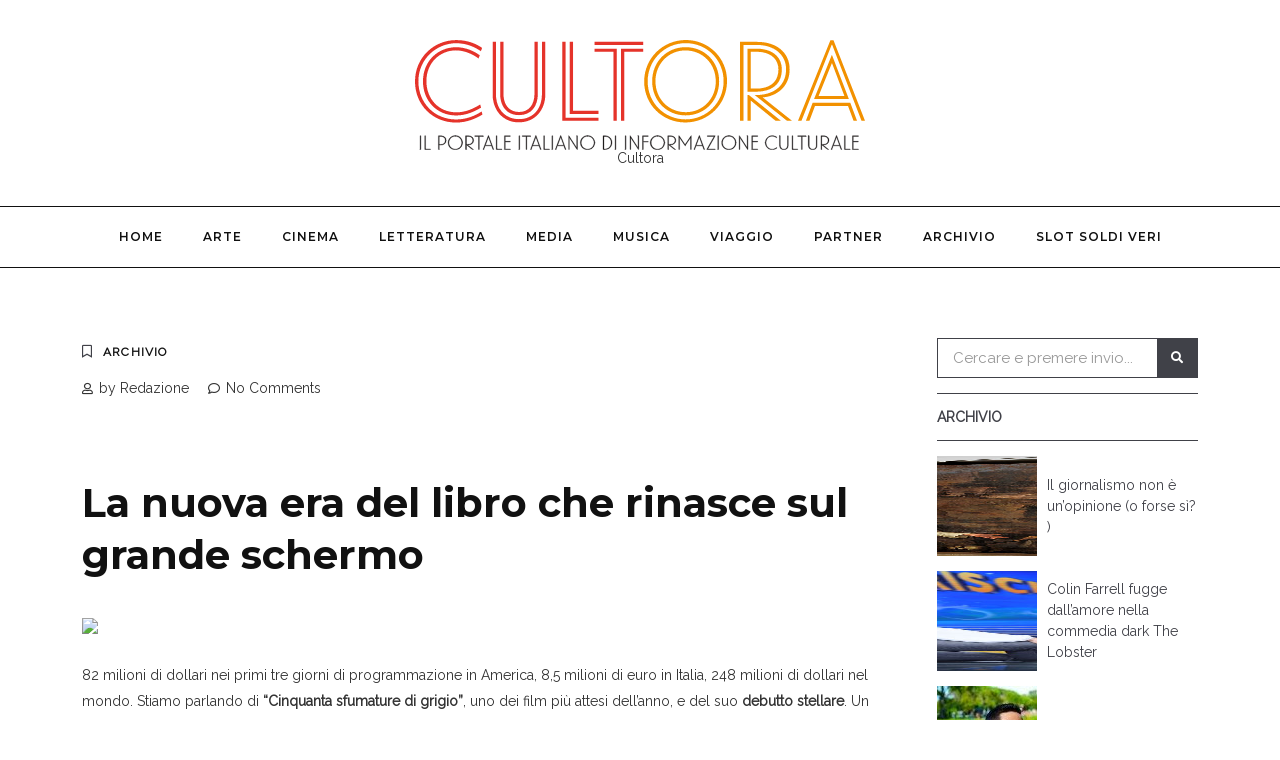

--- FILE ---
content_type: text/html; charset=UTF-8
request_url: https://www.cultora.it/la-nuova-era-del-libro-che-rinasce-sul-grande-schermo/
body_size: 11197
content:
<!DOCTYPE HTML>
<html lang="en-US">
<head>
    <meta charset="UTF-8"/>
    <meta http-equiv="X-UA-Compatible" content="IE=edge"/>
    <meta name="viewport" content="width=device-width, initial-scale=1"/>
    <meta name='robots' content='index, follow, max-image-preview:large, max-snippet:-1, max-video-preview:-1' />

	<!-- This site is optimized with the Yoast SEO plugin v19.11 - https://yoast.com/wordpress/plugins/seo/ -->
	<title>La nuova era del libro che rinasce sul grande schermo - Cultora</title>
	<meta name="description" content="C&#039;è solo una cosa che a Hollywood piace di più delle storie romantiche a lieto fine: i libri di successo. Il cinema non si fa mai scappare un best-seller." />
	<link rel="canonical" href="https://www.cultora.it/la-nuova-era-del-libro-che-rinasce-sul-grande-schermo/" />
	<meta property="og:locale" content="en_US" />
	<meta property="og:type" content="article" />
	<meta property="og:title" content="La nuova era del libro che rinasce sul grande schermo" />
	<meta property="og:description" content="C&#039;è solo una cosa che a Hollywood piace di più delle storie romantiche a lieto fine: i libri di successo. Il cinema non si fa mai scappare un best-seller." />
	<meta property="og:url" content="https://www.cultora.it/la-nuova-era-del-libro-che-rinasce-sul-grande-schermo/" />
	<meta property="og:site_name" content="Cultora" />
	<meta property="article:published_time" content="2022-11-02T22:41:20+00:00" />
	<meta property="article:modified_time" content="2022-12-22T14:29:46+00:00" />
	<meta property="og:image" content="https://www.cultora.it/wp-content/uploads/2022/12/1a7dd70d-e0a2-423f-a76f-3971ff2cddcf.jpg" />
	<meta property="og:image:width" content="460" />
	<meta property="og:image:height" content="260" />
	<meta property="og:image:type" content="image/jpeg" />
	<meta name="author" content="Redazione" />
	<meta name="twitter:card" content="summary_large_image" />
	<meta name="twitter:label1" content="Written by" />
	<meta name="twitter:data1" content="Redazione" />
	<meta name="twitter:label2" content="Est. reading time" />
	<meta name="twitter:data2" content="3 minutes" />
	<script type="application/ld+json" class="yoast-schema-graph">{"@context":"https://schema.org","@graph":[{"@type":"Article","@id":"https://www.cultora.it/la-nuova-era-del-libro-che-rinasce-sul-grande-schermo/#article","isPartOf":{"@id":"https://www.cultora.it/la-nuova-era-del-libro-che-rinasce-sul-grande-schermo/"},"author":{"name":"Redazione","@id":"https://www.cultora.it/#/schema/person/ab36b8c4112177b9c272725b2dd3e439"},"headline":"La nuova era del libro che rinasce sul grande schermo","datePublished":"2022-11-02T22:41:20+00:00","dateModified":"2022-12-22T14:29:46+00:00","mainEntityOfPage":{"@id":"https://www.cultora.it/la-nuova-era-del-libro-che-rinasce-sul-grande-schermo/"},"wordCount":641,"publisher":{"@id":"https://www.cultora.it/#organization"},"image":{"@id":"https://www.cultora.it/la-nuova-era-del-libro-che-rinasce-sul-grande-schermo/#primaryimage"},"thumbnailUrl":"https://www.cultora.it/wp-content/uploads/2022/12/1a7dd70d-e0a2-423f-a76f-3971ff2cddcf.jpg","articleSection":["Archivio"],"inLanguage":"en-US"},{"@type":"WebPage","@id":"https://www.cultora.it/la-nuova-era-del-libro-che-rinasce-sul-grande-schermo/","url":"https://www.cultora.it/la-nuova-era-del-libro-che-rinasce-sul-grande-schermo/","name":"La nuova era del libro che rinasce sul grande schermo","isPartOf":{"@id":"https://www.cultora.it/#website"},"primaryImageOfPage":{"@id":"https://www.cultora.it/la-nuova-era-del-libro-che-rinasce-sul-grande-schermo/#primaryimage"},"image":{"@id":"https://www.cultora.it/la-nuova-era-del-libro-che-rinasce-sul-grande-schermo/#primaryimage"},"thumbnailUrl":"https://www.cultora.it/wp-content/uploads/2022/12/1a7dd70d-e0a2-423f-a76f-3971ff2cddcf.jpg","datePublished":"2022-11-02T22:41:20+00:00","dateModified":"2022-12-22T14:29:46+00:00","description":"C&#039;è solo una cosa che a Hollywood piace di più delle storie romantiche a lieto fine: i libri di successo. Il cinema non si fa mai scappare un best-seller.","breadcrumb":{"@id":"https://www.cultora.it/la-nuova-era-del-libro-che-rinasce-sul-grande-schermo/#breadcrumb"},"inLanguage":"en-US","potentialAction":[{"@type":"ReadAction","target":["https://www.cultora.it/la-nuova-era-del-libro-che-rinasce-sul-grande-schermo/"]}]},{"@type":"ImageObject","inLanguage":"en-US","@id":"https://www.cultora.it/la-nuova-era-del-libro-che-rinasce-sul-grande-schermo/#primaryimage","url":"https://www.cultora.it/wp-content/uploads/2022/12/1a7dd70d-e0a2-423f-a76f-3971ff2cddcf.jpg","contentUrl":"https://www.cultora.it/wp-content/uploads/2022/12/1a7dd70d-e0a2-423f-a76f-3971ff2cddcf.jpg","width":460,"height":260},{"@type":"BreadcrumbList","@id":"https://www.cultora.it/la-nuova-era-del-libro-che-rinasce-sul-grande-schermo/#breadcrumb","itemListElement":[{"@type":"ListItem","position":1,"name":"Home","item":"https://www.cultora.it/"},{"@type":"ListItem","position":2,"name":"La nuova era del libro che rinasce sul grande schermo"}]},{"@type":"WebSite","@id":"https://www.cultora.it/#website","url":"https://www.cultora.it/","name":"Cultora","description":"Cultora","publisher":{"@id":"https://www.cultora.it/#organization"},"potentialAction":[{"@type":"SearchAction","target":{"@type":"EntryPoint","urlTemplate":"https://www.cultora.it/?s={search_term_string}"},"query-input":"required name=search_term_string"}],"inLanguage":"en-US"},{"@type":"Organization","@id":"https://www.cultora.it/#organization","name":"Cultora","url":"https://www.cultora.it/","logo":{"@type":"ImageObject","inLanguage":"en-US","@id":"https://www.cultora.it/#/schema/logo/image/","url":"https://www.cultora.it/wp-content/uploads/2022/12/logo_cultora.svg","contentUrl":"https://www.cultora.it/wp-content/uploads/2022/12/logo_cultora.svg","width":694,"height":170,"caption":"Cultora"},"image":{"@id":"https://www.cultora.it/#/schema/logo/image/"}},{"@type":"Person","@id":"https://www.cultora.it/#/schema/person/ab36b8c4112177b9c272725b2dd3e439","name":"Redazione","image":{"@type":"ImageObject","inLanguage":"en-US","@id":"https://www.cultora.it/#/schema/person/image/","url":"https://secure.gravatar.com/avatar/1cdf0cbb724200d05cb10596f7ba8ad9d2368341045a10c068e968d131fde4e2?s=96&d=mm&r=g","contentUrl":"https://secure.gravatar.com/avatar/1cdf0cbb724200d05cb10596f7ba8ad9d2368341045a10c068e968d131fde4e2?s=96&d=mm&r=g","caption":"Redazione"},"url":"https://www.cultora.it/author/redazione/"}]}</script>
	<!-- / Yoast SEO plugin. -->


<link rel="alternate" type="application/rss+xml" title="Cultora &raquo; Feed" href="https://www.cultora.it/feed/" />
<link rel="alternate" type="application/rss+xml" title="Cultora &raquo; Comments Feed" href="https://www.cultora.it/comments/feed/" />
<link rel="alternate" type="application/rss+xml" title="Cultora &raquo; La nuova era del libro che rinasce sul grande schermo Comments Feed" href="https://www.cultora.it/la-nuova-era-del-libro-che-rinasce-sul-grande-schermo/feed/" />
<link rel="alternate" title="oEmbed (JSON)" type="application/json+oembed" href="https://www.cultora.it/wp-json/oembed/1.0/embed?url=https%3A%2F%2Fwww.cultora.it%2Fla-nuova-era-del-libro-che-rinasce-sul-grande-schermo%2F" />
<link rel="alternate" title="oEmbed (XML)" type="text/xml+oembed" href="https://www.cultora.it/wp-json/oembed/1.0/embed?url=https%3A%2F%2Fwww.cultora.it%2Fla-nuova-era-del-libro-che-rinasce-sul-grande-schermo%2F&#038;format=xml" />
<style id='wp-img-auto-sizes-contain-inline-css' type='text/css'>
img:is([sizes=auto i],[sizes^="auto," i]){contain-intrinsic-size:3000px 1500px}
/*# sourceURL=wp-img-auto-sizes-contain-inline-css */
</style>
<style id='wp-emoji-styles-inline-css' type='text/css'>

	img.wp-smiley, img.emoji {
		display: inline !important;
		border: none !important;
		box-shadow: none !important;
		height: 1em !important;
		width: 1em !important;
		margin: 0 0.07em !important;
		vertical-align: -0.1em !important;
		background: none !important;
		padding: 0 !important;
	}
/*# sourceURL=wp-emoji-styles-inline-css */
</style>
<style id='wp-block-library-inline-css' type='text/css'>
:root{--wp-block-synced-color:#7a00df;--wp-block-synced-color--rgb:122,0,223;--wp-bound-block-color:var(--wp-block-synced-color);--wp-editor-canvas-background:#ddd;--wp-admin-theme-color:#007cba;--wp-admin-theme-color--rgb:0,124,186;--wp-admin-theme-color-darker-10:#006ba1;--wp-admin-theme-color-darker-10--rgb:0,107,160.5;--wp-admin-theme-color-darker-20:#005a87;--wp-admin-theme-color-darker-20--rgb:0,90,135;--wp-admin-border-width-focus:2px}@media (min-resolution:192dpi){:root{--wp-admin-border-width-focus:1.5px}}.wp-element-button{cursor:pointer}:root .has-very-light-gray-background-color{background-color:#eee}:root .has-very-dark-gray-background-color{background-color:#313131}:root .has-very-light-gray-color{color:#eee}:root .has-very-dark-gray-color{color:#313131}:root .has-vivid-green-cyan-to-vivid-cyan-blue-gradient-background{background:linear-gradient(135deg,#00d084,#0693e3)}:root .has-purple-crush-gradient-background{background:linear-gradient(135deg,#34e2e4,#4721fb 50%,#ab1dfe)}:root .has-hazy-dawn-gradient-background{background:linear-gradient(135deg,#faaca8,#dad0ec)}:root .has-subdued-olive-gradient-background{background:linear-gradient(135deg,#fafae1,#67a671)}:root .has-atomic-cream-gradient-background{background:linear-gradient(135deg,#fdd79a,#004a59)}:root .has-nightshade-gradient-background{background:linear-gradient(135deg,#330968,#31cdcf)}:root .has-midnight-gradient-background{background:linear-gradient(135deg,#020381,#2874fc)}:root{--wp--preset--font-size--normal:16px;--wp--preset--font-size--huge:42px}.has-regular-font-size{font-size:1em}.has-larger-font-size{font-size:2.625em}.has-normal-font-size{font-size:var(--wp--preset--font-size--normal)}.has-huge-font-size{font-size:var(--wp--preset--font-size--huge)}.has-text-align-center{text-align:center}.has-text-align-left{text-align:left}.has-text-align-right{text-align:right}.has-fit-text{white-space:nowrap!important}#end-resizable-editor-section{display:none}.aligncenter{clear:both}.items-justified-left{justify-content:flex-start}.items-justified-center{justify-content:center}.items-justified-right{justify-content:flex-end}.items-justified-space-between{justify-content:space-between}.screen-reader-text{border:0;clip-path:inset(50%);height:1px;margin:-1px;overflow:hidden;padding:0;position:absolute;width:1px;word-wrap:normal!important}.screen-reader-text:focus{background-color:#ddd;clip-path:none;color:#444;display:block;font-size:1em;height:auto;left:5px;line-height:normal;padding:15px 23px 14px;text-decoration:none;top:5px;width:auto;z-index:100000}html :where(.has-border-color){border-style:solid}html :where([style*=border-top-color]){border-top-style:solid}html :where([style*=border-right-color]){border-right-style:solid}html :where([style*=border-bottom-color]){border-bottom-style:solid}html :where([style*=border-left-color]){border-left-style:solid}html :where([style*=border-width]){border-style:solid}html :where([style*=border-top-width]){border-top-style:solid}html :where([style*=border-right-width]){border-right-style:solid}html :where([style*=border-bottom-width]){border-bottom-style:solid}html :where([style*=border-left-width]){border-left-style:solid}html :where(img[class*=wp-image-]){height:auto;max-width:100%}:where(figure){margin:0 0 1em}html :where(.is-position-sticky){--wp-admin--admin-bar--position-offset:var(--wp-admin--admin-bar--height,0px)}@media screen and (max-width:600px){html :where(.is-position-sticky){--wp-admin--admin-bar--position-offset:0px}}

/*# sourceURL=wp-block-library-inline-css */
</style>
<style id='classic-theme-styles-inline-css' type='text/css'>
/*! This file is auto-generated */
.wp-block-button__link{color:#fff;background-color:#32373c;border-radius:9999px;box-shadow:none;text-decoration:none;padding:calc(.667em + 2px) calc(1.333em + 2px);font-size:1.125em}.wp-block-file__button{background:#32373c;color:#fff;text-decoration:none}
/*# sourceURL=/wp-includes/css/classic-themes.min.css */
</style>
<link rel='stylesheet' id='bootstrap-css' href='https://www.cultora.it/wp-content/themes/calanthalite/libs/bootstrap/bootstrap.css?ver=6.9' type='text/css' media='all' />
<link rel='stylesheet' id='calanthalite-font-awesome-css' href='https://www.cultora.it/wp-content/themes/calanthalite/libs/font-awesome/css/all.css?ver=6.9' type='text/css' media='all' />
<link rel='stylesheet' id='chosen-css' href='https://www.cultora.it/wp-content/themes/calanthalite/libs/chosen/chosen.css?ver=6.9' type='text/css' media='all' />
<link rel='stylesheet' id='mediaelement-css' href='https://www.cultora.it/wp-includes/js/mediaelement/mediaelementplayer-legacy.min.css?ver=4.2.17' type='text/css' media='all' />
<link rel='stylesheet' id='wp-mediaelement-css' href='https://www.cultora.it/wp-includes/js/mediaelement/wp-mediaelement.min.css?ver=6.9' type='text/css' media='all' />
<link rel='stylesheet' id='calanthalite-style-css' href='https://www.cultora.it/wp-content/themes/calanthalite/style.css?ver=6.9' type='text/css' media='all' />
<link rel='stylesheet' id='calanthalite-theme-style-css' href='https://www.cultora.it/wp-content/themes/calanthalite/assets/css/theme.css?ver=6.9' type='text/css' media='all' />
<script type="text/javascript" src="https://www.cultora.it/wp-includes/js/jquery/jquery.min.js?ver=3.7.1" id="jquery-core-js"></script>
<script type="text/javascript" src="https://www.cultora.it/wp-includes/js/jquery/jquery-migrate.min.js?ver=3.4.1" id="jquery-migrate-js"></script>
<link rel="https://api.w.org/" href="https://www.cultora.it/wp-json/" /><link rel="alternate" title="JSON" type="application/json" href="https://www.cultora.it/wp-json/wp/v2/posts/3892" /><link rel="EditURI" type="application/rsd+xml" title="RSD" href="https://www.cultora.it/xmlrpc.php?rsd" />
<meta name="generator" content="WordPress 6.9" />
<link rel='shortlink' href='https://www.cultora.it/?p=3892' />
<link rel="icon" href="https://www.cultora.it/wp-content/uploads/2022/12/favicon.png" sizes="32x32" />
<link rel="icon" href="https://www.cultora.it/wp-content/uploads/2022/12/favicon.png" sizes="192x192" />
<link rel="apple-touch-icon" href="https://www.cultora.it/wp-content/uploads/2022/12/favicon.png" />
<meta name="msapplication-TileImage" content="https://www.cultora.it/wp-content/uploads/2022/12/favicon.png" />
	<script async src="https://pagead2.googlesyndication.com/pagead/js/adsbygoogle.js?client=ca-pub-1469299072734788"
     crossorigin="anonymous"></script>
</head>
<body class="wp-singular post-template-default single single-post postid-3892 single-format-standard wp-custom-logo wp-theme-calanthalite">
        <a class="skip-link screen-reader-text" href="#content">Skip to content</a>
    <div class="main-wrapper-boxed">
        <header id="calanthalite-header" class="header">
            <div class="calanthalite-logo">
    <div class="inner-logo">
        	<a href="https://www.cultora.it/">
            <img src="https://www.cultora.it/wp-content/uploads/2022/12/logo_cultora.svg" alt="Cultora">
        </a>
            	    <span class="tag-line">Cultora</span>
    	        </div>
</div>            <div class="header-content"> 
                <div class="container">
                    <div class="icon-touch d-lg-none">
                        <a href="javascript:void(0)" class="menu-touch">
                            <div class="navbar-toggle">
                                <span></span>
                                <span></span>
                                <span></span>
                            </div>
                        </a>
                    </div>
                    <div id="nav-wrapper" class="nav-main main-menu-horizontal">
                        <ul id="menu-menu-1" class="calanthalite-main-menu"><li id="menu-item-16" class="menu-item menu-item-type-custom menu-item-object-custom menu-item-16"><a href="http://vdm.betka.xyz/">Home</a></li>
<li id="menu-item-18" class="menu-item menu-item-type-taxonomy menu-item-object-category menu-item-18"><a href="https://www.cultora.it/categoria/arte/">Arte</a></li>
<li id="menu-item-19" class="menu-item menu-item-type-taxonomy menu-item-object-category menu-item-19"><a href="https://www.cultora.it/categoria/cinema/">Cinema</a></li>
<li id="menu-item-20" class="menu-item menu-item-type-taxonomy menu-item-object-category menu-item-20"><a href="https://www.cultora.it/categoria/letteratura/">Letteratura</a></li>
<li id="menu-item-21" class="menu-item menu-item-type-taxonomy menu-item-object-category menu-item-21"><a href="https://www.cultora.it/categoria/media/">Media</a></li>
<li id="menu-item-22" class="menu-item menu-item-type-taxonomy menu-item-object-category menu-item-22"><a href="https://www.cultora.it/categoria/musica/">Musica</a></li>
<li id="menu-item-25" class="menu-item menu-item-type-taxonomy menu-item-object-category menu-item-25"><a href="https://www.cultora.it/categoria/viaggio/">Viaggio</a></li>
<li id="menu-item-8328" class="menu-item menu-item-type-taxonomy menu-item-object-category menu-item-8328"><a href="https://www.cultora.it/categoria/partner/">Partner</a></li>
<li id="menu-item-30" class="menu-item menu-item-type-taxonomy menu-item-object-category current-post-ancestor current-menu-parent current-post-parent menu-item-30"><a href="https://www.cultora.it/categoria/archivio/">Archivio</a></li>
<li id="menu-item-8887" class="menu-item menu-item-type-custom menu-item-object-custom menu-item-8887"><a href="https://casinoalpino.com/slot-soldi-veri">Slot soldi veri</a></li>
</ul>                    </div>
                </div>
            </div>
        </header>
        <div id="content" class="calanthalite-primary"><div class="main-contaier">
    <div class="container">
        <div class="row wrapper-main-content">
            <div class="has-sidebar col-md-12 col-lg-8 col-xl-9">
                                <div class="calanthalite-single-post">
                    <article class="post-3892 post type-post status-publish format-standard has-post-thumbnail hentry category-archivio">
                        <div class="post-inner">
                            </div>
                            <div class="post-info">
                                <div class="post-cats"><i class="far fa-bookmark"></i><a href="https://www.cultora.it/categoria/archivio/" rel="category tag">Archivio</a></div>
                                <div class="post-meta">
	<div class="auth-name"><i class="far fa-user"></i>by Redazione</div>
	<div class="post-comment"><i class="far fa-comment"></i>No Comments</div>
</div>                                <div class="post-content">
                                    <p>﻿  </p>
<h1>La nuova era del libro che rinasce sul grande schermo</h1>
<p><img decoding="async" src="https://q3.informazione.it/pics/1a7dd70d-e0a2-423f-a76f-3971ff2cddcf.jpg?w=460&#038;h=260&#038;scale=both" /></p>
<p>82 milioni di dollari nei primi tre giorni di programmazione in America, 8,5 milioni di euro in Italia, 248 milioni di dollari nel mondo. Stiamo parlando di <strong>“Cinquanta sfumature di grigio”</strong>, uno dei film più attesi dell’anno, e del suo <strong>debutto stellare</strong>. Un libro diventa un film. Meglio ancora, un libro controverso si trasforma in un film controverso. Niente di nuovo sotto il sole. Niente di più interessante per l’industria hollywoodiana, sempre a caccia di storie che facciano parlare e, soprattutto, vendere biglietti. I produttori di tutto il mondo lo sanno bene: <strong>per pescare successi quale luogo è migliore del <em>mare magnum</em> della produzione letteraria mondiale</strong>?</p>
<p>Tratto dal super-discusso romanzo <em>soft-porn</em> di E.L. James, “Cinquanta sfumature di grigio” parla della storia d’amore tra il giovane miliardario Christian Grey (nel film Jamie Dornan), emblema del self-made-man, bello, affascinante e misterioso, e l’innocente studentessa di letteratura Anastalia Steele (Dakota Johnson). La classica commedia romantica hollywoodiana? Niente di più lontano. Se all’inizio può sembrare l’inflazionatissima <em>love story</em> tra il bello-e-dannato e la ragazza-qualunque, ben presto ci rendiamo conto che non è così. Al posto di gag, equivoci e situazioni paradossali ci ritroviamo immersi in un mondo a luci rosse, fatto di <em>bondage</em>, padroni, sottomesse, <em>sex toys</em> e chi più ne ha più ne metta.</p>
<p>La verità è che <strong>c’è solo una cosa che a Hollywood piace di più delle storie romantiche a lieto fine: i libri di successo</strong>. <strong>L’industria del cinema non si fa mai scappare un best-seller</strong>. Il motivo è semplice: se un libro vende milioni di copie, probabilmente il film venderà altrettanti biglietti. L’equazione è stata confermata più di una volta, pensiamo agli otto film della saga di “Harry Potter”, che hanno guadagnato 7,7 miliardi di dollari in tutto il mondo, ai cinque “Twilight” da 3,3 miliardi di dollari, ai tre – in arrivo il quarto – “Hunger Games”, 2 miliardi. <strong>La maggior parte dei libri di successo scritti per la fascia <em>young adult</em> sono stati trasformati in film</strong>. Si tratta di una tendenza in continuo aumento: il box-office dello scorso anno è ricco di adattamenti da libri famosi, oltre al già citato “Hunger Games: il canto della rivolta parte 1”, ricordiamo “Lo Hobbit: la battaglia delle cinque armate” ($250 milioni), “Gone Girl – L’Amore bugiardo” ($168 milioni), “Divergent” ($151 milioni), “Tutta colpa delle stelle” ($125 milioni), e l’elenco potrebbe essere ancora allungato.</p>
<p>Per di più, se acquistare i diritti di libri popolari può essere un ottimo affare per l’industria del cinema, al tempo stesso <strong>l’adattamento cinematografico può rigenerare interesse nel libro e, di conseguenza, farne ripartire le vendite</strong>. È il caso di “Cinquanta sfumature di grigio”, che dopo un periodo di calo, dovuto naturalmente al fattore temporale, sta riguadagnando posizioni nelle classifiche dei libri più venduti. Non solo, anche i libri che hanno ispirato i tre film nominati agli Oscar “American Sniper” (tratto dall’omonima autobiografia di Chris Kyle), “Unbroken” (tratto da “Sono ancora un uomo” di Laura Hillenbrand) e “Wild” (tratto dall’omonimo romanzo di Cheryl Strayed) sono rispettivamente al primo, secondo e terzo posto nella classifica dei best-seller del New York Times.</p>
<p>È evidente che <strong>il matrimonio tra libro e film genera spesso buoni frutti, per ambo le parti</strong>. Perciò il mondo dell’editoria non deve disperare: è inutile parlare di “morte del libro” quando ogni giorno assistiamo alla sua rinascita in forme sempre nuove e sorprendenti.</p>
<h3>Redazione</h3>
<p>Cultora è un magazine online dedicato al mondo della cultura in generale. Uno spazio nuovo e dinamico all&#8217;interno del quale è possibile trovare notizie sempre aggiornate su libri e letteratura, musica, cinema, media e nuove tecnologie. Sono inoltre parte integrante del portale numerosi spazi dedicati a blog curati da giornalisti, addetti ai lavori, opinion leader che offrono le loro personali opinioni e esaustivi approfondimenti riguardo i temi più caldi del mondo della cultura.</p>
                                </div>
                                <div class="post-footer">
		<div class="post-share">
	<span>Share : </span>
    <a target="_blank" href="https://www.facebook.com/sharer/sharer.php?u=https://www.cultora.it/la-nuova-era-del-libro-che-rinasce-sul-grande-schermo/"><i class="fab fa-facebook-f"></i></a>
	<a title="Click to share this post on Twitter" href="https://twitter.com/intent/tweet?text=Currently%20reading%20La%20nuova%20era%20del%20libro%20che%20rinasce%20sul%20grande%20schermo&#038;url=https://www.cultora.it/la-nuova-era-del-libro-che-rinasce-sul-grande-schermo/" target="_blank" rel="noopener noreferrer">
		<i class="fab fa-twitter"></i>
	</a>
    <a target="_blank" href="https://pinterest.com/pin/create/button/?url=https://www.cultora.it/la-nuova-era-del-libro-che-rinasce-sul-grande-schermo/&#038;media=https://www.cultora.it/wp-content/uploads/2022/12/1a7dd70d-e0a2-423f-a76f-3971ff2cddcf.jpg&#038;description=La%20nuova%20era%20del%20libro%20che%20rinasce%20sul%20grande%20schermo"><i class="fab fa-pinterest"></i></a>
    <a target="_blank" href="http://www.linkedin.com/shareArticle?mini=true&#038;url=https://www.cultora.it/la-nuova-era-del-libro-che-rinasce-sul-grande-schermo/&#038;title=La%20nuova%20era%20del%20libro%20che%20rinasce%20sul%20grande%20schermo&#038;source=Cultora"><i class="fab fa-linkedin-in"></i></a>
</div></div>                            </div>
                        </div>
                    </article>
                            <div class="post-related calanthalite-blog">
        <h3 class="post-related-title">Related Posts</h3>
        <div class="row">
                    <div class="col-md-4 item-relate post">
                <div class="inner-post">
                    <div class="post-header">
                                                <div class="post-format">
                            <a class="post-image" href="https://www.cultora.it/giappone-un-romanzo-scritto-da-un-robot-diventa-finalista-in-un-premio-letterario/">
								<img src="https://www.cultora.it/wp-content/uploads/2022/12/Meloni-4-720x499-1-570x499.jpg" alt="Giappone, un romanzo scritto da un robot diventa finalista in un premio letterario" />
							</a>
                        </div>
                        <div class="date-post">
                            <span class="month">May</span>
                            <span class="day">29</span>
                            <span class="year">2022</span>
                        </div>
                    </div>
                    <div class="post-info">
                        <div class="post-cats"><i class="far fa-bookmark"></i><a href="https://www.cultora.it/categoria/archivio/" rel="category tag">Archivio</a></div>
                        <h3 class="post-title"><a href="https://www.cultora.it/giappone-un-romanzo-scritto-da-un-robot-diventa-finalista-in-un-premio-letterario/">Giappone, un romanzo scritto da un robot diventa finalista in un premio letterario</a></h3>
                    </div>
                </div>
            </div>
                    <div class="col-md-4 item-relate post">
                <div class="inner-post">
                    <div class="post-header">
                                                <div class="post-format">
                            <a class="post-image" href="https://www.cultora.it/colin-farrell-fugge-dallamore-nella-commedia-dark-the-lobster/">
								<img src="https://www.cultora.it/wp-content/uploads/2022/12/velina-nera-570x524.jpg" alt="Colin Farrell fugge dall’amore nella commedia dark The Lobster" />
							</a>
                        </div>
                        <div class="date-post">
                            <span class="month">Nov</span>
                            <span class="day">29</span>
                            <span class="year">2022</span>
                        </div>
                    </div>
                    <div class="post-info">
                        <div class="post-cats"><i class="far fa-bookmark"></i><a href="https://www.cultora.it/categoria/archivio/" rel="category tag">Archivio</a></div>
                        <h3 class="post-title"><a href="https://www.cultora.it/colin-farrell-fugge-dallamore-nella-commedia-dark-the-lobster/">Colin Farrell fugge dall’amore nella commedia dark The Lobster</a></h3>
                    </div>
                </div>
            </div>
                    <div class="col-md-4 item-relate post">
                <div class="inner-post">
                    <div class="post-header">
                                                <div class="post-format">
                            <a class="post-image" href="https://www.cultora.it/rockin-1000-il-megaconcerto-diventera-un-disco-intanto-il-debutto-live-a-cesena/">
								<img src="https://www.cultora.it/wp-content/uploads/2022/12/medieval-fest-570x524.jpeg" alt="Rockin’ 1000: il megaconcerto diventerà un disco. Intanto il debutto live a Cesena" />
							</a>
                        </div>
                        <div class="date-post">
                            <span class="month">Dec</span>
                            <span class="day">21</span>
                            <span class="year">2021</span>
                        </div>
                    </div>
                    <div class="post-info">
                        <div class="post-cats"><i class="far fa-bookmark"></i><a href="https://www.cultora.it/categoria/archivio/" rel="category tag">Archivio</a></div>
                        <h3 class="post-title"><a href="https://www.cultora.it/rockin-1000-il-megaconcerto-diventera-un-disco-intanto-il-debutto-live-a-cesena/">Rockin’ 1000: il megaconcerto diventerà un disco. Intanto il debutto live a Cesena</a></h3>
                    </div>
                </div>
            </div>
        		</div> 
    </div>
                                                
                </div>
                                           <div class="col-md-12 col-lg-4 col-xl-3">
                <aside id="sidebar" class="sidebar">
	<div class="inner-sidebar">
     <div class="sidebar-block">
<form role="search" method="get" class="searchform" action="https://www.cultora.it/">
	<input type="text" class="text" placeholder="Cercare e premere invio..." name="search" />
	<span><button type="submit" name="submit_search" class="button-search"><i class="fa fa-search"></i></button></span>
</form></div>

	<!-- <div id="block-10" class="widget widget_block widget_text">
<p>Esplora la ricca eredità della cultura italiana, compresi i <a href="https://casinoalpino.com/slot-soldi-veri">slot soldi veri</a>, scoprendo la relazione tra fortuna e guadagni nello stile di vita italiano.</p>
</div> -->
     <div class="sidebar-block">
                  
                      	<a class="sidebar-title" href="https://www.cultora.it/categoria/archivio/">
             Archivio
         </a>
                       <a href="https://www.cultora.it/il-giornalismo-non-e-unopinione-o-forse-si/" class="sidebar-post">
                 <span class="entry-thumb">
                     <img width="1200" height="800" src="https://www.cultora.it/wp-content/uploads/2022/12/image-1.jpeg" class="attachment-post-thumbnail size-post-thumbnail wp-post-image" alt="" decoding="async" loading="lazy" srcset="https://www.cultora.it/wp-content/uploads/2022/12/image-1.jpeg 1200w, https://www.cultora.it/wp-content/uploads/2022/12/image-1-300x200.jpeg 300w, https://www.cultora.it/wp-content/uploads/2022/12/image-1-1024x683.jpeg 1024w, https://www.cultora.it/wp-content/uploads/2022/12/image-1-768x512.jpeg 768w" sizes="auto, (max-width: 1200px) 100vw, 1200px" />                 </span>
<span class="sidebar-post-title">
                     Il giornalismo non è un’opinione (o forse sì? )</span>
                 </a>
             </a>

                      <a href="https://www.cultora.it/colin-farrell-fugge-dallamore-nella-commedia-dark-the-lobster/" class="sidebar-post">
                 <span class="entry-thumb">
                     <img width="800" height="558" src="https://www.cultora.it/wp-content/uploads/2022/12/velina-nera.jpg" class="attachment-post-thumbnail size-post-thumbnail wp-post-image" alt="" decoding="async" loading="lazy" srcset="https://www.cultora.it/wp-content/uploads/2022/12/velina-nera.jpg 800w, https://www.cultora.it/wp-content/uploads/2022/12/velina-nera-300x209.jpg 300w, https://www.cultora.it/wp-content/uploads/2022/12/velina-nera-768x536.jpg 768w" sizes="auto, (max-width: 800px) 100vw, 800px" />                 </span>
<span class="sidebar-post-title">
                     Colin Farrell fugge dall’amore nella commedia dark The Lobster</span>
                 </a>
             </a>

                      <a href="https://www.cultora.it/tag-serie-tv/" class="sidebar-post">
                 <span class="entry-thumb">
                     <img width="100" height="100" src="https://www.cultora.it/wp-content/uploads/2022/12/Cultora-1.jpg" class="attachment-post-thumbnail size-post-thumbnail wp-post-image" alt="" decoding="async" loading="lazy" />                 </span>
<span class="sidebar-post-title">
                     Tag serie TV</span>
                 </a>
             </a>

                      <a href="https://www.cultora.it/mynameis-lhashtag-contro-la-politica-del-nome-reale-di-facebook/" class="sidebar-post">
                 <span class="entry-thumb">
                     <img width="495" height="810" src="https://www.cultora.it/wp-content/uploads/2022/12/scn_20111012102118_013.jpg" class="attachment-post-thumbnail size-post-thumbnail wp-post-image" alt="" decoding="async" loading="lazy" srcset="https://www.cultora.it/wp-content/uploads/2022/12/scn_20111012102118_013.jpg 495w, https://www.cultora.it/wp-content/uploads/2022/12/scn_20111012102118_013-183x300.jpg 183w" sizes="auto, (max-width: 495px) 100vw, 495px" />                 </span>
<span class="sidebar-post-title">
                     MYNAMEIS: l’hashtag contro la politica “del nome reale” di Facebook</span>
                 </a>
             </a>

                      <a href="https://www.cultora.it/oltre-umberto-eco-se-fossi-gandhi-sarei-uno-sfigato/" class="sidebar-post">
                 <span class="entry-thumb">
                     <img width="900" height="530" src="https://www.cultora.it/wp-content/uploads/2022/12/Eco-900x530-1.jpg" class="attachment-post-thumbnail size-post-thumbnail wp-post-image" alt="" decoding="async" loading="lazy" srcset="https://www.cultora.it/wp-content/uploads/2022/12/Eco-900x530-1.jpg 900w, https://www.cultora.it/wp-content/uploads/2022/12/Eco-900x530-1-300x177.jpg 300w, https://www.cultora.it/wp-content/uploads/2022/12/Eco-900x530-1-768x452.jpg 768w" sizes="auto, (max-width: 900px) 100vw, 900px" />                 </span>
<span class="sidebar-post-title">
                     Oltre Umberto Eco. Se fossi Gandhi sarei uno sfigato</span>
                 </a>
             </a>

         
     </div>


     <div class="sidebar-block">
                  
                  	<a class="sidebar-title" href="https://www.cultora.it/categoria/partner/">
             Partner
         </a>
                       <a href="https://www.cultora.it/recensione-del-libro-internet-gambling-current-research-findings-and-implications/" class="sidebar-post">
                 <span class="entry-thumb">
                     <img width="1006" height="1492" src="https://www.cultora.it/wp-content/uploads/2023/01/del-libro-Internet-Gambling-Current-Research-Findings-and-Implications-di-Sally-Gainsbury.png" class="attachment-post-thumbnail size-post-thumbnail wp-post-image" alt="del libro Internet Gambling Current Research Findings and Implications di Sally Gainsbury" decoding="async" loading="lazy" srcset="https://www.cultora.it/wp-content/uploads/2023/01/del-libro-Internet-Gambling-Current-Research-Findings-and-Implications-di-Sally-Gainsbury.png 1006w, https://www.cultora.it/wp-content/uploads/2023/01/del-libro-Internet-Gambling-Current-Research-Findings-and-Implications-di-Sally-Gainsbury-202x300.png 202w, https://www.cultora.it/wp-content/uploads/2023/01/del-libro-Internet-Gambling-Current-Research-Findings-and-Implications-di-Sally-Gainsbury-690x1024.png 690w, https://www.cultora.it/wp-content/uploads/2023/01/del-libro-Internet-Gambling-Current-Research-Findings-and-Implications-di-Sally-Gainsbury-768x1139.png 768w" sizes="auto, (max-width: 1006px) 100vw, 1006px" />                 </span>
<span class="sidebar-post-title">
                     Recensione del libro &#8220;Internet Gambling: Current Research Findings and Implications&#8221; di Sally Gainsbury</span>
                 </a>
             </a>

                      <a href="https://www.cultora.it/la-famiglia-bocelli-annuncia-un-concerto-tiktok-dal-monte-bianco/" class="sidebar-post">
                 <span class="entry-thumb">
                     <img width="1000" height="600" src="https://www.cultora.it/wp-content/uploads/2022/12/Bocelli-Family-TikTok-2-1000x600-1.jpg" class="attachment-post-thumbnail size-post-thumbnail wp-post-image" alt="" decoding="async" loading="lazy" srcset="https://www.cultora.it/wp-content/uploads/2022/12/Bocelli-Family-TikTok-2-1000x600-1.jpg 1000w, https://www.cultora.it/wp-content/uploads/2022/12/Bocelli-Family-TikTok-2-1000x600-1-300x180.jpg 300w, https://www.cultora.it/wp-content/uploads/2022/12/Bocelli-Family-TikTok-2-1000x600-1-768x461.jpg 768w" sizes="auto, (max-width: 1000px) 100vw, 1000px" />                 </span>
<span class="sidebar-post-title">
                     La famiglia Bocelli annuncia un concerto TikTok dal Monte Bianco</span>
                 </a>
             </a>

                      <a href="https://www.cultora.it/lesplosione-dellarte-mentre-la-gran-bretagna-crolla-come-la-crisi-finanziaria-influenza-i-mercati/" class="sidebar-post">
                 <span class="entry-thumb">
                     <img width="2000" height="241" src="https://www.cultora.it/wp-content/uploads/2022/12/5a825376609b4c7855f535cc8e6ac536ca530722-2000x241-1.png" class="attachment-post-thumbnail size-post-thumbnail wp-post-image" alt="" decoding="async" loading="lazy" srcset="https://www.cultora.it/wp-content/uploads/2022/12/5a825376609b4c7855f535cc8e6ac536ca530722-2000x241-1.png 2000w, https://www.cultora.it/wp-content/uploads/2022/12/5a825376609b4c7855f535cc8e6ac536ca530722-2000x241-1-300x36.png 300w, https://www.cultora.it/wp-content/uploads/2022/12/5a825376609b4c7855f535cc8e6ac536ca530722-2000x241-1-1024x123.png 1024w, https://www.cultora.it/wp-content/uploads/2022/12/5a825376609b4c7855f535cc8e6ac536ca530722-2000x241-1-768x93.png 768w, https://www.cultora.it/wp-content/uploads/2022/12/5a825376609b4c7855f535cc8e6ac536ca530722-2000x241-1-1536x185.png 1536w" sizes="auto, (max-width: 2000px) 100vw, 2000px" />                 </span>
<span class="sidebar-post-title">
                     L&#8217;esplosione dell&#8217;arte mentre la Gran Bretagna crolla: come la crisi finanziaria influenza i mercati.</span>
                 </a>
             </a>

              </div>

          <div class="sidebar-block">
              
                  	    <a class="sidebar-title" href="https://www.cultora.it/categoria/arte/">
             Arte
         </a>
                       <a href="https://www.cultora.it/olafur-eliasson-ambasciatore-di-buona-volonta-del-programma-di-sviluppo-delle-nazioni-unite/" class="sidebar-post">
                 <span class="entry-thumb">
                     <img width="1494" height="996" src="https://www.cultora.it/wp-content/uploads/2022/12/0-2.jpg" class="attachment-post-thumbnail size-post-thumbnail wp-post-image" alt="" decoding="async" loading="lazy" srcset="https://www.cultora.it/wp-content/uploads/2022/12/0-2.jpg 1494w, https://www.cultora.it/wp-content/uploads/2022/12/0-2-300x200.jpg 300w, https://www.cultora.it/wp-content/uploads/2022/12/0-2-1024x683.jpg 1024w, https://www.cultora.it/wp-content/uploads/2022/12/0-2-768x512.jpg 768w" sizes="auto, (max-width: 1494px) 100vw, 1494px" />                 </span>
<span class="sidebar-post-title">
                     Olafur Eliasson, ambasciatore di buona volontà del Programma di sviluppo delle Nazioni Unite.</span>
                 </a>
             </a>

                      <a href="https://www.cultora.it/il-leader-dei-bts-rm-e-stato-premiato-da-unorganizzazione-coreana-per-il-suo-contributo-alla-conservazione-del-patrimonio-culturale-in-corea/" class="sidebar-post">
                 <span class="entry-thumb">
                     <img width="2560" height="2015" src="https://www.cultora.it/wp-content/uploads/2022/12/GettyImages-1296098783-scaled.jpg" class="attachment-post-thumbnail size-post-thumbnail wp-post-image" alt="" decoding="async" loading="lazy" srcset="https://www.cultora.it/wp-content/uploads/2022/12/GettyImages-1296098783-scaled.jpg 2560w, https://www.cultora.it/wp-content/uploads/2022/12/GettyImages-1296098783-300x236.jpg 300w, https://www.cultora.it/wp-content/uploads/2022/12/GettyImages-1296098783-1024x806.jpg 1024w, https://www.cultora.it/wp-content/uploads/2022/12/GettyImages-1296098783-768x605.jpg 768w, https://www.cultora.it/wp-content/uploads/2022/12/GettyImages-1296098783-1536x1209.jpg 1536w, https://www.cultora.it/wp-content/uploads/2022/12/GettyImages-1296098783-2048x1612.jpg 2048w" sizes="auto, (max-width: 2560px) 100vw, 2560px" />                 </span>
<span class="sidebar-post-title">
                     Il leader dei BTS RM è stato premiato da un&#8217;organizzazione coreana per il suo contributo alla conservazione del patrimonio culturale in Corea!</span>
                 </a>
             </a>

                      <a href="https://www.cultora.it/pace-gallery-ristruttura-la-leadership-con-la-nomina-di-samantha-rubel-a-direttore-generale/" class="sidebar-post">
                 <span class="entry-thumb">
                     <img width="1200" height="795" src="https://www.cultora.it/wp-content/uploads/2022/12/adobe98_v5_H4A0409-Edit-1.jpg" class="attachment-post-thumbnail size-post-thumbnail wp-post-image" alt="" decoding="async" loading="lazy" srcset="https://www.cultora.it/wp-content/uploads/2022/12/adobe98_v5_H4A0409-Edit-1.jpg 1200w, https://www.cultora.it/wp-content/uploads/2022/12/adobe98_v5_H4A0409-Edit-1-300x199.jpg 300w, https://www.cultora.it/wp-content/uploads/2022/12/adobe98_v5_H4A0409-Edit-1-1024x678.jpg 1024w, https://www.cultora.it/wp-content/uploads/2022/12/adobe98_v5_H4A0409-Edit-1-768x509.jpg 768w" sizes="auto, (max-width: 1200px) 100vw, 1200px" />                 </span>
<span class="sidebar-post-title">
                     Pace Gallery ristruttura la leadership con la nomina di Samantha Rubel a direttore generale</span>
                 </a>
             </a>

                      <a href="https://www.cultora.it/collezionista-darte-cliff-schorer-valore-di-10-dollari-con-laiuto-di-un-cuscino-da-18-dollari/" class="sidebar-post">
                 <span class="entry-thumb">
                     <img width="2560" height="1610" src="https://www.cultora.it/wp-content/uploads/2022/12/GettyImages-164290079-scaled.jpg" class="attachment-post-thumbnail size-post-thumbnail wp-post-image" alt="" decoding="async" loading="lazy" srcset="https://www.cultora.it/wp-content/uploads/2022/12/GettyImages-164290079-scaled.jpg 2560w, https://www.cultora.it/wp-content/uploads/2022/12/GettyImages-164290079-300x189.jpg 300w, https://www.cultora.it/wp-content/uploads/2022/12/GettyImages-164290079-1024x644.jpg 1024w, https://www.cultora.it/wp-content/uploads/2022/12/GettyImages-164290079-768x483.jpg 768w, https://www.cultora.it/wp-content/uploads/2022/12/GettyImages-164290079-1536x966.jpg 1536w, https://www.cultora.it/wp-content/uploads/2022/12/GettyImages-164290079-2048x1288.jpg 2048w" sizes="auto, (max-width: 2560px) 100vw, 2560px" />                 </span>
<span class="sidebar-post-title">
                     Collezionista d&#8217;arte Cliff Schorer, valore di 10 dollari con l&#8217;aiuto di un cuscino da 18 dollari</span>
                 </a>
             </a>

                      <a href="https://www.cultora.it/larte-indigena-australiana-ottiene-finalmente-il-riconoscimento-che-merita-da-parte-di-importanti-istituzioni-locali/" class="sidebar-post">
                 <span class="entry-thumb">
                     <img width="1200" height="800" src="https://www.cultora.it/wp-content/uploads/2022/12/Art-Gallery-NSW-22-11-SANAA-1372.jpg" class="attachment-post-thumbnail size-post-thumbnail wp-post-image" alt="" decoding="async" loading="lazy" srcset="https://www.cultora.it/wp-content/uploads/2022/12/Art-Gallery-NSW-22-11-SANAA-1372.jpg 1200w, https://www.cultora.it/wp-content/uploads/2022/12/Art-Gallery-NSW-22-11-SANAA-1372-300x200.jpg 300w, https://www.cultora.it/wp-content/uploads/2022/12/Art-Gallery-NSW-22-11-SANAA-1372-1024x683.jpg 1024w, https://www.cultora.it/wp-content/uploads/2022/12/Art-Gallery-NSW-22-11-SANAA-1372-768x512.jpg 768w" sizes="auto, (max-width: 1200px) 100vw, 1200px" />                 </span>
<span class="sidebar-post-title">
                     L&#8217;arte indigena australiana ottiene finalmente il riconoscimento che merita da parte di importanti istituzioni locali</span>
                 </a>
             </a>

         
     </div>
	</div>
</aside>
            </div>
            </div>
 
            </div>
          
            
        
        </div>

<footer>
<div class="row">
<div class="col-sm-4">
<div class="widget widget_recent_entries" id="recent-posts-4">
<h4 class="sidetitle">Articoli recenti</h4>
<ul>
<li>
<a href="/11-film-di-natale-con-storie-lgbtq/">11 film natalizi con storie LGBT+</a>
</li>
<li>
<a href="/atterraggio-finale/">Atterraggio finale</a>
</li>
<li>
<a href="/trucchi-per-le-vacanze-invernali-per-i-vecchi-padri-come-me-codice/">Trucchi per le vacanze invernali per i vecchi padri come me Codice</a>
</li>
<li>
<a href="/album-grand-funk-funk-ancora-piu-spettacolare-ancora-piu-funky/">Album “Grand Funk”: funk: ancora più grande, ancora più funky</a>
</li>
<li>
<a href="/il-giornalismo-non-e-unopinione-o-forse-si/">Il giornalismo non è un’opinione</a>
</li>
</ul>
</div>
</div>
<div class="col-sm-4">
<div class="widget widget_top-posts" id="top-posts-2">
<h4 class="sidetitle">Articoli popolari</h4>
<ul>
<li>
<a href="/art-in-pills-e-storiuncole-romanzo-familiare-di-jacqueline-woodson/" class="bump-view" data-bump-view="tp">Art in Pills e storiuncole: romanzo familiare di Jacqueline Woodson</a>
</li>
</ul>
</div>
</div>
<div class="col-sm-4">
<div class="widget widget_nav_menu" id="nav_menu-2">
<h4 class="sidetitle">Menu</h4>
<div class="menu-pagine-container">
<ul id="menu-pagine" class="menu">
<li id="menu-item-666" class="menu-item menu-item-type-custom menu-item-object-custom current-menu-item current_page_item menu-item-home menu-item-666">
<a href="/">Home</a>
</li>
<li id="menu-item-665" class="menu-item menu-item-type-post_type menu-item-object-page menu-item-665">
<a href="/author/redazione/">Redazione</a>
</li>
<li id="menu-item-18643" class="menu-item menu-item-type-post_type menu-item-object-page menu-item-18643">
<a href="/librerie/">Librerie</a>
<li id="menu-item-663" class="menu-item menu-item-type-post_type menu-item-object-page menu-item-663">
<a href="/contattaci/">Contattaci</a>
	
</li>
	<li>I nostri amici e partner in Italia - <a href="https://casino-ardente.it/">Ardente Casino</a>. Registratevi e giocate alle slot machine gratis o a pagamento.</li>
</ul>
</div>
</div>
</div>
</div>
</footer>
<div class="endinfo">
<div class="row">
<div class="col-sm-12">
Cultora © 2024, Tutti i diritti riservati | Historica di Francesco Giubilei - Via P.V. da Sarsina, 320 - Cesena (FC) - P.I. 04217570409
</div>
</div>
</div>

<script>
	    document.addEventListener('click', function(e){
	    	if(e.target.closest('.menu-touch')){
	  	 document.querySelector('.nav-main').classList.toggle('active');
	  	 return;
	    	}
	    	
  if (!e.target.closest('.nav-main')) {
	  	 document.querySelector('.nav-main').classList.remove('active');
   }
})
</script><script defer src="https://static.cloudflareinsights.com/beacon.min.js/vcd15cbe7772f49c399c6a5babf22c1241717689176015" integrity="sha512-ZpsOmlRQV6y907TI0dKBHq9Md29nnaEIPlkf84rnaERnq6zvWvPUqr2ft8M1aS28oN72PdrCzSjY4U6VaAw1EQ==" data-cf-beacon='{"version":"2024.11.0","token":"b1ef6869a67442c2a2b63ece7390deb0","r":1,"server_timing":{"name":{"cfCacheStatus":true,"cfEdge":true,"cfExtPri":true,"cfL4":true,"cfOrigin":true,"cfSpeedBrain":true},"location_startswith":null}}' crossorigin="anonymous"></script>


--- FILE ---
content_type: text/html; charset=utf-8
request_url: https://www.google.com/recaptcha/api2/aframe
body_size: 268
content:
<!DOCTYPE HTML><html><head><meta http-equiv="content-type" content="text/html; charset=UTF-8"></head><body><script nonce="69vVUQ1AthqoAp58XmLGRw">/** Anti-fraud and anti-abuse applications only. See google.com/recaptcha */ try{var clients={'sodar':'https://pagead2.googlesyndication.com/pagead/sodar?'};window.addEventListener("message",function(a){try{if(a.source===window.parent){var b=JSON.parse(a.data);var c=clients[b['id']];if(c){var d=document.createElement('img');d.src=c+b['params']+'&rc='+(localStorage.getItem("rc::a")?sessionStorage.getItem("rc::b"):"");window.document.body.appendChild(d);sessionStorage.setItem("rc::e",parseInt(sessionStorage.getItem("rc::e")||0)+1);localStorage.setItem("rc::h",'1769081641695');}}}catch(b){}});window.parent.postMessage("_grecaptcha_ready", "*");}catch(b){}</script></body></html>